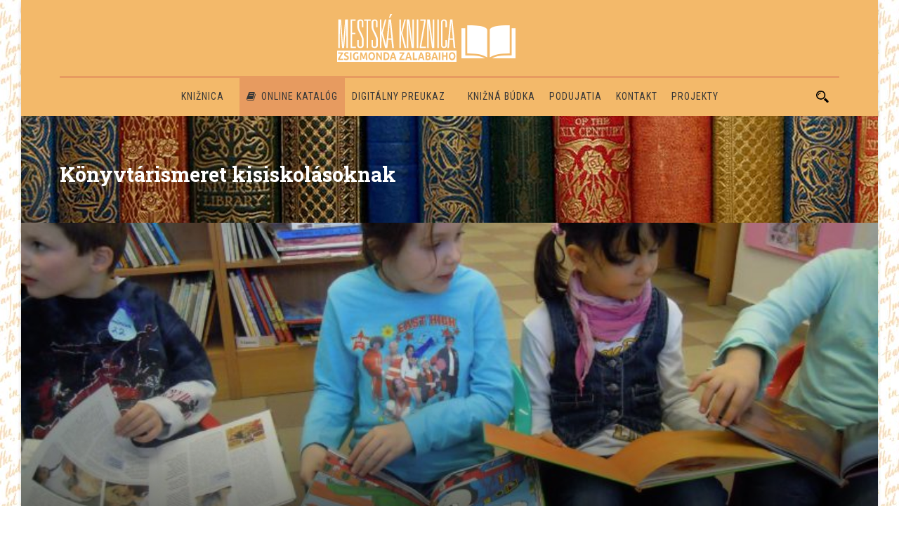

--- FILE ---
content_type: text/html; charset=UTF-8
request_url: https://kniznicasamorin.sk/sk/foto/konyvtarismeret-kisiskolasoknak-114/
body_size: 51067
content:
<!DOCTYPE html>
<!--[if IE 7]><html class="ie ie7 ltie8 ltie9" lang="sk-SK"><![endif]-->
<!--[if IE 8]><html class="ie ie8 ltie9" lang="sk-SK"><![endif]-->
<!--[if !(IE 7) | !(IE 8)  ]><!-->
<html lang="sk-SK">
<!--<![endif]-->

<head>
	<meta charset="UTF-8" />
	<meta name="viewport" content="initial-scale=1.0" />	
		
	<link rel="pingback" href="https://kniznicasamorin.sk/xmlrpc.php" />
	<title>Könyvtárismeret kisiskolásoknak &#8211; Mestská knižnica Zsigmonda Zalabaiho | Zalabai Zsigmond Városi Könyvtár</title>
<meta name='robots' content='max-image-preview:large' />
<link rel="alternate" hreflang="hu" href="https://kniznicasamorin.sk/hu/foto/konyvtarismeret-kisiskolasoknak-113/" />
<link rel="alternate" hreflang="sk" href="https://kniznicasamorin.sk/sk/foto/konyvtarismeret-kisiskolasoknak-114/" />
<link rel="alternate" hreflang="x-default" href="https://kniznicasamorin.sk/sk/foto/konyvtarismeret-kisiskolasoknak-114/" />
<link rel='dns-prefetch' href='//maps.google.com' />
<link rel='dns-prefetch' href='//fonts.googleapis.com' />
<link rel="alternate" type="application/rss+xml" title="RSS kanál: Mestská knižnica Zsigmonda Zalabaiho | Zalabai Zsigmond Városi Könyvtár &raquo;" href="https://kniznicasamorin.sk/sk/feed/" />
<link rel="alternate" type="application/rss+xml" title="RSS kanál komentárov webu Mestská knižnica Zsigmonda Zalabaiho | Zalabai Zsigmond Városi Könyvtár &raquo;" href="https://kniznicasamorin.sk/sk/comments/feed/" />
<link rel="alternate" type="application/rss+xml" title="RSS kanál komentárov webu Mestská knižnica Zsigmonda Zalabaiho | Zalabai Zsigmond Városi Könyvtár &raquo; ku článku Könyvtárismeret kisiskolásoknak" href="https://kniznicasamorin.sk/sk/foto/konyvtarismeret-kisiskolasoknak-114/feed/" />
<link rel="alternate" title="oEmbed (JSON)" type="application/json+oembed" href="https://kniznicasamorin.sk/sk/wp-json/oembed/1.0/embed?url=https%3A%2F%2Fkniznicasamorin.sk%2Fsk%2Ffoto%2Fkonyvtarismeret-kisiskolasoknak-114%2F" />
<link rel="alternate" title="oEmbed (XML)" type="text/xml+oembed" href="https://kniznicasamorin.sk/sk/wp-json/oembed/1.0/embed?url=https%3A%2F%2Fkniznicasamorin.sk%2Fsk%2Ffoto%2Fkonyvtarismeret-kisiskolasoknak-114%2F&#038;format=xml" />
<style id='wp-img-auto-sizes-contain-inline-css' type='text/css'>
img:is([sizes=auto i],[sizes^="auto," i]){contain-intrinsic-size:3000px 1500px}
/*# sourceURL=wp-img-auto-sizes-contain-inline-css */
</style>
<style id='wp-emoji-styles-inline-css' type='text/css'>

	img.wp-smiley, img.emoji {
		display: inline !important;
		border: none !important;
		box-shadow: none !important;
		height: 1em !important;
		width: 1em !important;
		margin: 0 0.07em !important;
		vertical-align: -0.1em !important;
		background: none !important;
		padding: 0 !important;
	}
/*# sourceURL=wp-emoji-styles-inline-css */
</style>
<link rel='stylesheet' id='wp-block-library-css' href='https://kniznicasamorin.sk/wp-includes/css/dist/block-library/style.min.css?ver=6.9' type='text/css' media='all' />
<style id='global-styles-inline-css' type='text/css'>
:root{--wp--preset--aspect-ratio--square: 1;--wp--preset--aspect-ratio--4-3: 4/3;--wp--preset--aspect-ratio--3-4: 3/4;--wp--preset--aspect-ratio--3-2: 3/2;--wp--preset--aspect-ratio--2-3: 2/3;--wp--preset--aspect-ratio--16-9: 16/9;--wp--preset--aspect-ratio--9-16: 9/16;--wp--preset--color--black: #000000;--wp--preset--color--cyan-bluish-gray: #abb8c3;--wp--preset--color--white: #ffffff;--wp--preset--color--pale-pink: #f78da7;--wp--preset--color--vivid-red: #cf2e2e;--wp--preset--color--luminous-vivid-orange: #ff6900;--wp--preset--color--luminous-vivid-amber: #fcb900;--wp--preset--color--light-green-cyan: #7bdcb5;--wp--preset--color--vivid-green-cyan: #00d084;--wp--preset--color--pale-cyan-blue: #8ed1fc;--wp--preset--color--vivid-cyan-blue: #0693e3;--wp--preset--color--vivid-purple: #9b51e0;--wp--preset--gradient--vivid-cyan-blue-to-vivid-purple: linear-gradient(135deg,rgb(6,147,227) 0%,rgb(155,81,224) 100%);--wp--preset--gradient--light-green-cyan-to-vivid-green-cyan: linear-gradient(135deg,rgb(122,220,180) 0%,rgb(0,208,130) 100%);--wp--preset--gradient--luminous-vivid-amber-to-luminous-vivid-orange: linear-gradient(135deg,rgb(252,185,0) 0%,rgb(255,105,0) 100%);--wp--preset--gradient--luminous-vivid-orange-to-vivid-red: linear-gradient(135deg,rgb(255,105,0) 0%,rgb(207,46,46) 100%);--wp--preset--gradient--very-light-gray-to-cyan-bluish-gray: linear-gradient(135deg,rgb(238,238,238) 0%,rgb(169,184,195) 100%);--wp--preset--gradient--cool-to-warm-spectrum: linear-gradient(135deg,rgb(74,234,220) 0%,rgb(151,120,209) 20%,rgb(207,42,186) 40%,rgb(238,44,130) 60%,rgb(251,105,98) 80%,rgb(254,248,76) 100%);--wp--preset--gradient--blush-light-purple: linear-gradient(135deg,rgb(255,206,236) 0%,rgb(152,150,240) 100%);--wp--preset--gradient--blush-bordeaux: linear-gradient(135deg,rgb(254,205,165) 0%,rgb(254,45,45) 50%,rgb(107,0,62) 100%);--wp--preset--gradient--luminous-dusk: linear-gradient(135deg,rgb(255,203,112) 0%,rgb(199,81,192) 50%,rgb(65,88,208) 100%);--wp--preset--gradient--pale-ocean: linear-gradient(135deg,rgb(255,245,203) 0%,rgb(182,227,212) 50%,rgb(51,167,181) 100%);--wp--preset--gradient--electric-grass: linear-gradient(135deg,rgb(202,248,128) 0%,rgb(113,206,126) 100%);--wp--preset--gradient--midnight: linear-gradient(135deg,rgb(2,3,129) 0%,rgb(40,116,252) 100%);--wp--preset--font-size--small: 13px;--wp--preset--font-size--medium: 20px;--wp--preset--font-size--large: 36px;--wp--preset--font-size--x-large: 42px;--wp--preset--spacing--20: 0.44rem;--wp--preset--spacing--30: 0.67rem;--wp--preset--spacing--40: 1rem;--wp--preset--spacing--50: 1.5rem;--wp--preset--spacing--60: 2.25rem;--wp--preset--spacing--70: 3.38rem;--wp--preset--spacing--80: 5.06rem;--wp--preset--shadow--natural: 6px 6px 9px rgba(0, 0, 0, 0.2);--wp--preset--shadow--deep: 12px 12px 50px rgba(0, 0, 0, 0.4);--wp--preset--shadow--sharp: 6px 6px 0px rgba(0, 0, 0, 0.2);--wp--preset--shadow--outlined: 6px 6px 0px -3px rgb(255, 255, 255), 6px 6px rgb(0, 0, 0);--wp--preset--shadow--crisp: 6px 6px 0px rgb(0, 0, 0);}:where(.is-layout-flex){gap: 0.5em;}:where(.is-layout-grid){gap: 0.5em;}body .is-layout-flex{display: flex;}.is-layout-flex{flex-wrap: wrap;align-items: center;}.is-layout-flex > :is(*, div){margin: 0;}body .is-layout-grid{display: grid;}.is-layout-grid > :is(*, div){margin: 0;}:where(.wp-block-columns.is-layout-flex){gap: 2em;}:where(.wp-block-columns.is-layout-grid){gap: 2em;}:where(.wp-block-post-template.is-layout-flex){gap: 1.25em;}:where(.wp-block-post-template.is-layout-grid){gap: 1.25em;}.has-black-color{color: var(--wp--preset--color--black) !important;}.has-cyan-bluish-gray-color{color: var(--wp--preset--color--cyan-bluish-gray) !important;}.has-white-color{color: var(--wp--preset--color--white) !important;}.has-pale-pink-color{color: var(--wp--preset--color--pale-pink) !important;}.has-vivid-red-color{color: var(--wp--preset--color--vivid-red) !important;}.has-luminous-vivid-orange-color{color: var(--wp--preset--color--luminous-vivid-orange) !important;}.has-luminous-vivid-amber-color{color: var(--wp--preset--color--luminous-vivid-amber) !important;}.has-light-green-cyan-color{color: var(--wp--preset--color--light-green-cyan) !important;}.has-vivid-green-cyan-color{color: var(--wp--preset--color--vivid-green-cyan) !important;}.has-pale-cyan-blue-color{color: var(--wp--preset--color--pale-cyan-blue) !important;}.has-vivid-cyan-blue-color{color: var(--wp--preset--color--vivid-cyan-blue) !important;}.has-vivid-purple-color{color: var(--wp--preset--color--vivid-purple) !important;}.has-black-background-color{background-color: var(--wp--preset--color--black) !important;}.has-cyan-bluish-gray-background-color{background-color: var(--wp--preset--color--cyan-bluish-gray) !important;}.has-white-background-color{background-color: var(--wp--preset--color--white) !important;}.has-pale-pink-background-color{background-color: var(--wp--preset--color--pale-pink) !important;}.has-vivid-red-background-color{background-color: var(--wp--preset--color--vivid-red) !important;}.has-luminous-vivid-orange-background-color{background-color: var(--wp--preset--color--luminous-vivid-orange) !important;}.has-luminous-vivid-amber-background-color{background-color: var(--wp--preset--color--luminous-vivid-amber) !important;}.has-light-green-cyan-background-color{background-color: var(--wp--preset--color--light-green-cyan) !important;}.has-vivid-green-cyan-background-color{background-color: var(--wp--preset--color--vivid-green-cyan) !important;}.has-pale-cyan-blue-background-color{background-color: var(--wp--preset--color--pale-cyan-blue) !important;}.has-vivid-cyan-blue-background-color{background-color: var(--wp--preset--color--vivid-cyan-blue) !important;}.has-vivid-purple-background-color{background-color: var(--wp--preset--color--vivid-purple) !important;}.has-black-border-color{border-color: var(--wp--preset--color--black) !important;}.has-cyan-bluish-gray-border-color{border-color: var(--wp--preset--color--cyan-bluish-gray) !important;}.has-white-border-color{border-color: var(--wp--preset--color--white) !important;}.has-pale-pink-border-color{border-color: var(--wp--preset--color--pale-pink) !important;}.has-vivid-red-border-color{border-color: var(--wp--preset--color--vivid-red) !important;}.has-luminous-vivid-orange-border-color{border-color: var(--wp--preset--color--luminous-vivid-orange) !important;}.has-luminous-vivid-amber-border-color{border-color: var(--wp--preset--color--luminous-vivid-amber) !important;}.has-light-green-cyan-border-color{border-color: var(--wp--preset--color--light-green-cyan) !important;}.has-vivid-green-cyan-border-color{border-color: var(--wp--preset--color--vivid-green-cyan) !important;}.has-pale-cyan-blue-border-color{border-color: var(--wp--preset--color--pale-cyan-blue) !important;}.has-vivid-cyan-blue-border-color{border-color: var(--wp--preset--color--vivid-cyan-blue) !important;}.has-vivid-purple-border-color{border-color: var(--wp--preset--color--vivid-purple) !important;}.has-vivid-cyan-blue-to-vivid-purple-gradient-background{background: var(--wp--preset--gradient--vivid-cyan-blue-to-vivid-purple) !important;}.has-light-green-cyan-to-vivid-green-cyan-gradient-background{background: var(--wp--preset--gradient--light-green-cyan-to-vivid-green-cyan) !important;}.has-luminous-vivid-amber-to-luminous-vivid-orange-gradient-background{background: var(--wp--preset--gradient--luminous-vivid-amber-to-luminous-vivid-orange) !important;}.has-luminous-vivid-orange-to-vivid-red-gradient-background{background: var(--wp--preset--gradient--luminous-vivid-orange-to-vivid-red) !important;}.has-very-light-gray-to-cyan-bluish-gray-gradient-background{background: var(--wp--preset--gradient--very-light-gray-to-cyan-bluish-gray) !important;}.has-cool-to-warm-spectrum-gradient-background{background: var(--wp--preset--gradient--cool-to-warm-spectrum) !important;}.has-blush-light-purple-gradient-background{background: var(--wp--preset--gradient--blush-light-purple) !important;}.has-blush-bordeaux-gradient-background{background: var(--wp--preset--gradient--blush-bordeaux) !important;}.has-luminous-dusk-gradient-background{background: var(--wp--preset--gradient--luminous-dusk) !important;}.has-pale-ocean-gradient-background{background: var(--wp--preset--gradient--pale-ocean) !important;}.has-electric-grass-gradient-background{background: var(--wp--preset--gradient--electric-grass) !important;}.has-midnight-gradient-background{background: var(--wp--preset--gradient--midnight) !important;}.has-small-font-size{font-size: var(--wp--preset--font-size--small) !important;}.has-medium-font-size{font-size: var(--wp--preset--font-size--medium) !important;}.has-large-font-size{font-size: var(--wp--preset--font-size--large) !important;}.has-x-large-font-size{font-size: var(--wp--preset--font-size--x-large) !important;}
/*# sourceURL=global-styles-inline-css */
</style>

<style id='classic-theme-styles-inline-css' type='text/css'>
/*! This file is auto-generated */
.wp-block-button__link{color:#fff;background-color:#32373c;border-radius:9999px;box-shadow:none;text-decoration:none;padding:calc(.667em + 2px) calc(1.333em + 2px);font-size:1.125em}.wp-block-file__button{background:#32373c;color:#fff;text-decoration:none}
/*# sourceURL=/wp-includes/css/classic-themes.min.css */
</style>
<link rel='stylesheet' id='contact-form-7-css' href='https://kniznicasamorin.sk/wp-content/plugins/contact-form-7/includes/css/styles.css?ver=6.1.4' type='text/css' media='all' />
<link rel='stylesheet' id='wpgmp-frontend-css' href='https://kniznicasamorin.sk/wp-content/plugins/wp-google-map-plugin/assets/css/wpgmp_all_frontend.css?ver=4.8.7' type='text/css' media='all' />
<link rel='stylesheet' id='wpml-legacy-horizontal-list-0-css' href='https://kniznicasamorin.sk/wp-content/plugins/sitepress-multilingual-cms/templates/language-switchers/legacy-list-horizontal/style.min.css?ver=1' type='text/css' media='all' />
<style id='wpml-legacy-horizontal-list-0-inline-css' type='text/css'>
.wpml-ls-statics-shortcode_actions{background-color:#eeeeee;}.wpml-ls-statics-shortcode_actions, .wpml-ls-statics-shortcode_actions .wpml-ls-sub-menu, .wpml-ls-statics-shortcode_actions a {border-color:#cdcdcd;}.wpml-ls-statics-shortcode_actions a, .wpml-ls-statics-shortcode_actions .wpml-ls-sub-menu a, .wpml-ls-statics-shortcode_actions .wpml-ls-sub-menu a:link, .wpml-ls-statics-shortcode_actions li:not(.wpml-ls-current-language) .wpml-ls-link, .wpml-ls-statics-shortcode_actions li:not(.wpml-ls-current-language) .wpml-ls-link:link {color:#444444;background-color:#ffffff;}.wpml-ls-statics-shortcode_actions .wpml-ls-sub-menu a:hover,.wpml-ls-statics-shortcode_actions .wpml-ls-sub-menu a:focus, .wpml-ls-statics-shortcode_actions .wpml-ls-sub-menu a:link:hover, .wpml-ls-statics-shortcode_actions .wpml-ls-sub-menu a:link:focus {color:#000000;background-color:#eeeeee;}.wpml-ls-statics-shortcode_actions .wpml-ls-current-language > a {color:#444444;background-color:#ffffff;}.wpml-ls-statics-shortcode_actions .wpml-ls-current-language:hover>a, .wpml-ls-statics-shortcode_actions .wpml-ls-current-language>a:focus {color:#000000;background-color:#eeeeee;}
/*# sourceURL=wpml-legacy-horizontal-list-0-inline-css */
</style>
<link rel='stylesheet' id='style-css' href='https://kniznicasamorin.sk/wp-content/themes/kniznicasamorin/style.css?ver=6.9' type='text/css' media='all' />
<link rel='stylesheet' id='Roboto-Slab-google-font-css' href='https://fonts.googleapis.com/css?family=Roboto+Slab%3A100%2C300%2Cregular%2C700&#038;subset=vietnamese%2Cgreek-ext%2Clatin-ext%2Cgreek%2Ccyrillic%2Ccyrillic-ext%2Clatin&#038;ver=6.9' type='text/css' media='all' />
<link rel='stylesheet' id='Roboto-google-font-css' href='https://fonts.googleapis.com/css?family=Roboto%3A100%2C100italic%2C300%2C300italic%2Cregular%2Citalic%2C500%2C500italic%2C700%2C700italic%2C900%2C900italic&#038;subset=vietnamese%2Cgreek-ext%2Clatin-ext%2Cgreek%2Ccyrillic%2Ccyrillic-ext%2Clatin&#038;ver=6.9' type='text/css' media='all' />
<link rel='stylesheet' id='Roboto-Condensed-google-font-css' href='https://fonts.googleapis.com/css?family=Roboto+Condensed%3A300%2C300italic%2Cregular%2Citalic%2C700%2C700italic&#038;subset=vietnamese%2Cgreek-ext%2Clatin-ext%2Cgreek%2Ccyrillic%2Ccyrillic-ext%2Clatin&#038;ver=6.9' type='text/css' media='all' />
<link rel='stylesheet' id='superfish-css' href='https://kniznicasamorin.sk/wp-content/themes/kniznicasamorin/plugins/superfish/css/superfish.css?ver=6.9' type='text/css' media='all' />
<link rel='stylesheet' id='dlmenu-css' href='https://kniznicasamorin.sk/wp-content/themes/kniznicasamorin/plugins/dl-menu/component.css?ver=6.9' type='text/css' media='all' />
<link rel='stylesheet' id='font-awesome-css' href='https://kniznicasamorin.sk/wp-content/themes/kniznicasamorin/plugins/font-awesome-new/css/font-awesome.min.css?ver=6.9' type='text/css' media='all' />
<link rel='stylesheet' id='elegant-font-css' href='https://kniznicasamorin.sk/wp-content/themes/kniznicasamorin/plugins/elegant-font/style.css?ver=6.9' type='text/css' media='all' />
<link rel='stylesheet' id='jquery-fancybox-css' href='https://kniznicasamorin.sk/wp-content/themes/kniznicasamorin/plugins/fancybox/jquery.fancybox.css?ver=6.9' type='text/css' media='all' />
<link rel='stylesheet' id='flexslider-css' href='https://kniznicasamorin.sk/wp-content/themes/kniznicasamorin/plugins/flexslider/flexslider.css?ver=6.9' type='text/css' media='all' />
<link rel='stylesheet' id='style-responsive-css' href='https://kniznicasamorin.sk/wp-content/themes/kniznicasamorin/stylesheet/style-responsive.css?ver=6.9' type='text/css' media='all' />
<link rel='stylesheet' id='style-custom-css' href='https://kniznicasamorin.sk/wp-content/themes/kniznicasamorin/stylesheet/style-custom.css?ver=6.9' type='text/css' media='all' />
<link rel='stylesheet' id='colorbox-css' href='https://kniznicasamorin.sk/wp-content/plugins/lightbox-gallery/colorbox/example1/colorbox.css?ver=6.9' type='text/css' media='all' />
<script type="text/javascript" id="wpml-cookie-js-extra">
/* <![CDATA[ */
var wpml_cookies = {"wp-wpml_current_language":{"value":"sk","expires":1,"path":"/"}};
var wpml_cookies = {"wp-wpml_current_language":{"value":"sk","expires":1,"path":"/"}};
//# sourceURL=wpml-cookie-js-extra
/* ]]> */
</script>
<script type="text/javascript" src="https://kniznicasamorin.sk/wp-content/plugins/sitepress-multilingual-cms/res/js/cookies/language-cookie.js?ver=486900" id="wpml-cookie-js" defer="defer" data-wp-strategy="defer"></script>
<script type="text/javascript" src="https://kniznicasamorin.sk/wp-includes/js/jquery/jquery.min.js?ver=3.7.1" id="jquery-core-js"></script>
<script type="text/javascript" src="https://kniznicasamorin.sk/wp-includes/js/jquery/jquery-migrate.min.js?ver=3.4.1" id="jquery-migrate-js"></script>
<link rel="https://api.w.org/" href="https://kniznicasamorin.sk/sk/wp-json/" /><link rel="EditURI" type="application/rsd+xml" title="RSD" href="https://kniznicasamorin.sk/xmlrpc.php?rsd" />
<meta name="generator" content="WordPress 6.9" />
<link rel="canonical" href="https://kniznicasamorin.sk/sk/foto/konyvtarismeret-kisiskolasoknak-114/" />
<link rel='shortlink' href='https://kniznicasamorin.sk/sk/?p=11900' />
        <script>
            var errorQueue = [];
            let timeout;

            var errorMessage = '';


            function isBot() {
                const bots = ['crawler', 'spider', 'baidu', 'duckduckgo', 'bot', 'googlebot', 'bingbot', 'facebook', 'slurp', 'twitter', 'yahoo'];
                const userAgent = navigator.userAgent.toLowerCase();
                return bots.some(bot => userAgent.includes(bot));
            }

            /*
            window.onerror = function(msg, url, line) {
            // window.addEventListener('error', function(event) {
                console.error("Linha 600");

                var errorMessage = [
                    'Message: ' + msg,
                    'URL: ' + url,
                    'Line: ' + line
                ].join(' - ');
                */


            // Captura erros síncronos e alguns assíncronos
            window.addEventListener('error', function(event) {
                var msg = event.message;
                if (msg === "Script error.") {
                    console.error("Script error detected - maybe problem cross-origin");
                    return;
                }
                errorMessage = [
                    'Message: ' + msg,
                    'URL: ' + event.filename,
                    'Line: ' + event.lineno
                ].join(' - ');
                if (isBot()) {
                    return;
                }
                errorQueue.push(errorMessage);
                handleErrorQueue();
            });

            // Captura rejeições de promessas
            window.addEventListener('unhandledrejection', function(event) {
                errorMessage = 'Promise Rejection: ' + (event.reason || 'Unknown reason');
                if (isBot()) {
                    return;
                }
                errorQueue.push(errorMessage);
                handleErrorQueue();
            });

            // Função auxiliar para gerenciar a fila de erros
            function handleErrorQueue() {
                if (errorQueue.length >= 5) {
                    sendErrorsToServer();
                } else {
                    clearTimeout(timeout);
                    timeout = setTimeout(sendErrorsToServer, 5000);
                }
            }





            function sendErrorsToServer() {
                if (errorQueue.length > 0) {
                    var message;
                    if (errorQueue.length === 1) {
                        // Se houver apenas um erro, mantenha o formato atual
                        message = errorQueue[0];
                    } else {
                        // Se houver múltiplos erros, use quebras de linha para separá-los
                        message = errorQueue.join('\n\n');
                    }
                    var xhr = new XMLHttpRequest();
                    var nonce = 'd976ead7ff';
                    var ajaxurl = 'https://kniznicasamorin.sk/wp-admin/admin-ajax.php?action=bill_minozzi_js_error_catched&_wpnonce=d976ead7ff';
                    xhr.open('POST', encodeURI(ajaxurl));
                    xhr.setRequestHeader('Content-Type', 'application/x-www-form-urlencoded');
                    xhr.onload = function() {
                        if (xhr.status === 200) {
                            // console.log('Success:', xhr.responseText);
                        } else {
                            console.log('Error:', xhr.status);
                        }
                    };
                    xhr.onerror = function() {
                        console.error('Request failed');
                    };
                    xhr.send('action=bill_minozzi_js_error_catched&_wpnonce=' + nonce + '&bill_js_error_catched=' + encodeURIComponent(message));
                    errorQueue = []; // Limpa a fila de erros após o envio
                }
            }

            function sendErrorsToServer() {
                if (errorQueue.length > 0) {
                    var message = errorQueue.join(' | ');
                    //console.error(message);
                    var xhr = new XMLHttpRequest();
                    var nonce = 'd976ead7ff';
                    var ajaxurl = 'https://kniznicasamorin.sk/wp-admin/admin-ajax.php?action=bill_minozzi_js_error_catched&_wpnonce=d976ead7ff'; // No need to esc_js here
                    xhr.open('POST', encodeURI(ajaxurl));
                    xhr.setRequestHeader('Content-Type', 'application/x-www-form-urlencoded');
                    xhr.onload = function() {
                        if (xhr.status === 200) {
                            //console.log('Success:::', xhr.responseText);
                        } else {
                            console.log('Error:', xhr.status);
                        }
                    };
                    xhr.onerror = function() {
                        console.error('Request failed');
                    };
                    xhr.send('action=bill_minozzi_js_error_catched&_wpnonce=' + nonce + '&bill_js_error_catched=' + encodeURIComponent(message));
                    errorQueue = []; // Clear the error queue after sending
                }
            }

            function sendErrorsToServer() {
                if (errorQueue.length > 0) {
                    var message = errorQueue.join('\n\n'); // Usa duas quebras de linha como separador
                    var xhr = new XMLHttpRequest();
                    var nonce = 'd976ead7ff';
                    var ajaxurl = 'https://kniznicasamorin.sk/wp-admin/admin-ajax.php?action=bill_minozzi_js_error_catched&_wpnonce=d976ead7ff';
                    xhr.open('POST', encodeURI(ajaxurl));
                    xhr.setRequestHeader('Content-Type', 'application/x-www-form-urlencoded');
                    xhr.onload = function() {
                        if (xhr.status === 200) {
                            // console.log('Success:', xhr.responseText);
                        } else {
                            console.log('Error:', xhr.status);
                        }
                    };
                    xhr.onerror = function() {
                        console.error('Request failed');
                    };
                    xhr.send('action=bill_minozzi_js_error_catched&_wpnonce=' + nonce + '&bill_js_error_catched=' + encodeURIComponent(message));
                    errorQueue = []; // Limpa a fila de erros após o envio
                }
            }
            window.addEventListener('beforeunload', sendErrorsToServer);
        </script>
<meta name="generator" content="WPML ver:4.8.6 stt:23,10;" />
<!-- load the script for older ie version -->
<!--[if lt IE 9]>
<script src="https://kniznicasamorin.sk/wp-content/themes/kniznicasamorin/javascript/html5.js" type="text/javascript"></script>
<script src="https://kniznicasamorin.sk/wp-content/themes/kniznicasamorin/plugins/easy-pie-chart/excanvas.js" type="text/javascript"></script>
<![endif]-->
<link rel="icon" href="https://wp-kniznicasamorin.s3.eu-central-1.amazonaws.com/wp-content/uploads/2024/10/cropped-favicon-32x32.png" sizes="32x32" />
<link rel="icon" href="https://wp-kniznicasamorin.s3.eu-central-1.amazonaws.com/wp-content/uploads/2024/10/cropped-favicon-192x192.png" sizes="192x192" />
<link rel="apple-touch-icon" href="https://wp-kniznicasamorin.s3.eu-central-1.amazonaws.com/wp-content/uploads/2024/10/cropped-favicon-180x180.png" />
<meta name="msapplication-TileImage" content="https://wp-kniznicasamorin.s3.eu-central-1.amazonaws.com/wp-content/uploads/2024/10/cropped-favicon-270x270.png" />
	
	<!-- Facebook script -->    
	<div id="fb-root"></div>
	<script>(function(d, s, id) {
	  var js, fjs = d.getElementsByTagName(s)[0];
	  if (d.getElementById(id)) return;
	  js = d.createElement(s); js.id = id;
	  js.src = "//connect.facebook.net/hu_HU/all.js#xfbml=1&appId=445925688884176";
	  fjs.parentNode.insertBefore(js, fjs);
	}(document, 'script', 'facebook-jssdk'));</script>

		<!-- Global site tag (gtag.js) - Google Analytics -->
	<script async src="https://www.googletagmanager.com/gtag/js?id=G-S7K9CGKWKF"></script>
	<script>
	  window.dataLayer = window.dataLayer || [];
	  function gtag(){dataLayer.push(arguments);}
	  gtag('js', new Date());
	
	  gtag('config', 'G-S7K9CGKWKF');
	</script>
	
</head>

<body class="wp-singular photo-template-default single single-photo postid-11900 wp-theme-kniznicasamorin">
<div class="body-wrapper newsstand-boxed-style float-menu enable-sticky-sidebar disable-bottom-nav" data-home="https://kniznicasamorin.sk/sk/" >
		<header class="newsstand-header-wrapper header-style-2-wrapper newsstand-header-no-top-bar">
		<!-- top navigation -->
		<div class="newsstand-logo-wrapper" ><div class="newsstand-logo-container container"><!-- logo -->
<div class="newsstand-logo">
	<div class="newsstand-logo-inner">
		<!--<a href="https://kniznicasamorin.sk/sk/" >-->
		<a href="http://kniznicasamorin.sk">
			<img src="https://kniznicasamorin.sk/wp-content/themes/kniznicasamorin/images/logo_kniznica.png" alt=""  />		</a>
	</div>
	<div class="newsstand-responsive-navigation dl-menuwrapper" id="newsstand-responsive-navigation" ><button class="dl-trigger">Open Menu</button><ul id="menu-hlavne-menu" class="dl-menu newsstand-main-mobile-menu"><li id="menu-item-25886" class="menu-item menu-item-type-custom menu-item-object-custom menu-item-has-children menu-item-25886"><a href="#">Knižnica</a>
<ul class="dl-submenu">
	<li id="menu-item-20141" class="menu-item menu-item-type-post_type menu-item-object-page menu-item-20141"><a href="https://kniznicasamorin.sk/sk/o-nas/">O nás</a></li>
	<li id="menu-item-20143" class="menu-item menu-item-type-post_type menu-item-object-page menu-item-20143"><a href="https://kniznicasamorin.sk/sk/historia-kniznice/">História knižnice</a></li>
	<li id="menu-item-20142" class="menu-item menu-item-type-post_type menu-item-object-page menu-item-20142"><a href="https://kniznicasamorin.sk/sk/zsigmond-zalabai/">Zsigmond Zalabai</a></li>
	<li id="menu-item-24885" class="menu-item menu-item-type-post_type menu-item-object-page menu-item-24885"><a href="https://kniznicasamorin.sk/sk/kniznicny-a-vypozicny-poriadok/">Knižničný a výpožičný poriadok</a></li>
	<li id="menu-item-24882" class="menu-item menu-item-type-custom menu-item-object-custom menu-item-has-children menu-item-24882"><a href="#">Prihláška za čitateľa</a>
	<ul class="dl-submenu">
		<li id="menu-item-24883" class="menu-item menu-item-type-custom menu-item-object-custom menu-item-24883"><a href="https://s3-eu-central-1.amazonaws.com/wp-kniznicasamorin/wp-content/uploads/2019/06/prihlaska-za-citatela-dieta_v-15.pdf">deti do 15 rokov</a></li>
		<li id="menu-item-24884" class="menu-item menu-item-type-custom menu-item-object-custom menu-item-24884"><a href="https://s3-eu-central-1.amazonaws.com/wp-kniznicasamorin/wp-content/uploads/2019/06/prihlaska-za-citatela_v-10.pdf">dospelí</a></li>
	</ul>
</li>
</ul>
</li>
<li id="menu-item-27140" class="menu-item menu-item-type-custom menu-item-object-custom menu-item-27140"><a href="https://somorja.opac3.monguz.hu/sk">Online katalóg</a></li>
<li id="menu-item-31416" class="menu-item menu-item-type-post_type menu-item-object-page menu-item-has-children menu-item-31416"><a href="https://kniznicasamorin.sk/sk/digitalny-preukaz/">Digitálny preukaz</a>
<ul class="dl-submenu">
	<li id="menu-item-33002" class="menu-item menu-item-type-post_type menu-item-object-page menu-item-33002"><a href="https://kniznicasamorin.sk/sk/video-navod/">Video návod</a></li>
</ul>
</li>
<li id="menu-item-29239" class="menu-item menu-item-type-post_type menu-item-object-page menu-item-29239"><a href="https://kniznicasamorin.sk/sk/knizna-budka/">Knižná búdka</a></li>
<li id="menu-item-20146" class="menu-item menu-item-type-taxonomy menu-item-object-event-category menu-item-20146"><a href="https://kniznicasamorin.sk/sk/events/category/podujatia/">Podujatia</a></li>
<li id="menu-item-20333" class="menu-item menu-item-type-post_type menu-item-object-page menu-item-20333"><a href="https://kniznicasamorin.sk/sk/kontakt-2/">Kontakt</a></li>
<li id="menu-item-28152" class="menu-item menu-item-type-post_type menu-item-object-page menu-item-28152"><a href="https://kniznicasamorin.sk/sk/projekty/">PROJEKTY</a></li>
</ul></div></div>
<div class="clear"></div></div></div>		<div id="newsstand-header-substitute" ></div>
		<div class="newsstand-header-inner header-inner-header-style-2">
			<div class="newsstand-header-container container">
				<div class="newsstand-header-inner-overlay"></div>

				<!-- navigation -->
				<div class="newsstand-navigation-wrapper"><!-- float menu logo -->
<div class="newsstand-float-menu-logo" >
	<!--<a href="https://kniznicasamorin.sk/sk/" >-->
	<a href="http://kniznicasamorin.sk">
			</a>
</div>
<nav class="newsstand-navigation" id="newsstand-main-navigation" ><ul id="menu-hlavne-menu-1" class="sf-menu newsstand-main-menu"><li  class="menu-item menu-item-type-custom menu-item-object-custom menu-item-has-children menu-item-25886menu-item menu-item-type-custom menu-item-object-custom menu-item-has-children menu-item-25886 newsstand-normal-menu"><a href="#" class="sf-with-ul-pre">Knižnica</a>
<ul class="sub-menu">
	<li  class="menu-item menu-item-type-post_type menu-item-object-page menu-item-20141"><a href="https://kniznicasamorin.sk/sk/o-nas/">O nás</a></li>
	<li  class="menu-item menu-item-type-post_type menu-item-object-page menu-item-20143"><a href="https://kniznicasamorin.sk/sk/historia-kniznice/">História knižnice</a></li>
	<li  class="menu-item menu-item-type-post_type menu-item-object-page menu-item-20142"><a href="https://kniznicasamorin.sk/sk/zsigmond-zalabai/">Zsigmond Zalabai</a></li>
	<li  class="menu-item menu-item-type-post_type menu-item-object-page menu-item-24885"><a href="https://kniznicasamorin.sk/sk/kniznicny-a-vypozicny-poriadok/">Knižničný a výpožičný poriadok</a></li>
	<li  class="menu-item menu-item-type-custom menu-item-object-custom menu-item-has-children menu-item-24882"><a href="#" class="sf-with-ul-pre">Prihláška za čitateľa</a>
	<ul class="sub-menu">
		<li  class="menu-item menu-item-type-custom menu-item-object-custom menu-item-24883"><a href="https://s3-eu-central-1.amazonaws.com/wp-kniznicasamorin/wp-content/uploads/2019/06/prihlaska-za-citatela-dieta_v-15.pdf">deti do 15 rokov</a></li>
		<li  class="menu-item menu-item-type-custom menu-item-object-custom menu-item-24884"><a href="https://s3-eu-central-1.amazonaws.com/wp-kniznicasamorin/wp-content/uploads/2019/06/prihlaska-za-citatela_v-10.pdf">dospelí</a></li>
	</ul>
</li>
</ul>
</li>
<li  class="menu-item menu-item-type-custom menu-item-object-custom menu-item-27140menu-item menu-item-type-custom menu-item-object-custom menu-item-27140 newsstand-normal-menu"><a href="https://somorja.opac3.monguz.hu/sk"><i class="fa fa-book"></i>Online katalóg</a></li>
<li  class="menu-item menu-item-type-post_type menu-item-object-page menu-item-has-children menu-item-31416menu-item menu-item-type-post_type menu-item-object-page menu-item-has-children menu-item-31416 newsstand-normal-menu"><a href="https://kniznicasamorin.sk/sk/digitalny-preukaz/" class="sf-with-ul-pre">Digitálny preukaz</a>
<ul class="sub-menu">
	<li  class="menu-item menu-item-type-post_type menu-item-object-page menu-item-33002"><a href="https://kniznicasamorin.sk/sk/video-navod/">Video návod</a></li>
</ul>
</li>
<li  class="menu-item menu-item-type-post_type menu-item-object-page menu-item-29239menu-item menu-item-type-post_type menu-item-object-page menu-item-29239 newsstand-normal-menu"><a href="https://kniznicasamorin.sk/sk/knizna-budka/">Knižná búdka</a></li>
<li  class="menu-item menu-item-type-taxonomy menu-item-object-event-category menu-item-20146menu-item menu-item-type-taxonomy menu-item-object-event-category menu-item-20146 newsstand-normal-menu"><a href="https://kniznicasamorin.sk/sk/events/category/podujatia/">Podujatia</a></li>
<li  class="menu-item menu-item-type-post_type menu-item-object-page menu-item-20333menu-item menu-item-type-post_type menu-item-object-page menu-item-20333 newsstand-normal-menu"><a href="https://kniznicasamorin.sk/sk/kontakt-2/">Kontakt</a></li>
<li  class="menu-item menu-item-type-post_type menu-item-object-page menu-item-28152menu-item menu-item-type-post_type menu-item-object-page menu-item-28152 newsstand-normal-menu"><a href="https://kniznicasamorin.sk/sk/projekty/">PROJEKTY</a></li>
</ul><img id="newsstand-menu-search-button" src="https://kniznicasamorin.sk/wp-content/themes/kniznicasamorin/images/magnifier-dark.png" alt="" width="58" height="59" />
<div class="newsstand-menu-search" id="newsstand-menu-search">
	<form method="get" id="searchform" action="https://kniznicasamorin.sk/sk/">
				<div class="search-text">
			<input type="text" value="Vyhľadávaný výraz" name="s" autocomplete="off" data-default="Vyhľadávaný výraz" />
		</div>
		<input type="submit" value="" />
		<div class="clear"></div>
	</form>	
</div>		
</nav><div class="clear"></div></div>
				<div class="clear"></div>
			</div>
		</div>
	</header>
	
			<div class="newsstand-page-title-wrapper header-style-2-title-wrapper"  >
			<div class="newsstand-page-title-overlay"></div>
			<div class="newsstand-page-title-container container" >
				<h1 class="newsstand-page-title">Könyvtárismeret kisiskolásoknak</h1>
							</div>	
		</div>	
		<!-- is search -->	<div class="content-wrapper"><div class="newsstand-content">
	<div class="newsstand-single-title-wrapper newsstand-full-thumbnail" ><div class="newsstand-single-title-thumbnail" ><div class="newsstand-single-thumbnail-overlay"></div><img src="https://wp-kniznicasamorin.s3.eu-central-1.amazonaws.com/wp-content/uploads/2011/03/77-883-26465-515-orig-750x330.jpg" alt="" width="750" height="330" /></div><div class="newsstand-single-title-content-container container" ><div class="newsstand-single-title-content" ><h1 class="newsstand-single-title">Könyvtárismeret kisiskolásoknak</h1><div class="newsstand-blog-info"><div class="blog-info blog-date newsstand-skin-info"><i class="fa fa-clock-o" ></i><a href="https://kniznicasamorin.sk/sk/2011/03/24/">24. marca 2011.</a></div></div></div></div></div>	<div class="with-sidebar-wrapper gdlr-right-sidebar">
		<div class="with-sidebar-container container">
			<div class="with-sidebar-left eight columns">
				<div class="with-sidebar-content twelve columns">
					<div class="newsstand-item newsstand-blog-single newsstand-item-start-content">
						
												
						<div class="newsstand-blog-single-content" >
							<div class="newstand-single-top-social-share"><!-- social share no cache --></div><p>Corvin Mátyás AI </p>
<div class="newstand-single-bottom-social-share"><!-- social share no cache --></div>						</div>
						
						<div class="newsstand-single-post-banner-wrapper" ></div>						
						<nav class="newsstand-single-nav">
																					<div class="clear"></div>
						</nav><!-- .nav-single -->
						
						<div class="newsstand-single-blog-tag">
													</div>
						
						<!-- about author section -->
												

						<!-- related post section -->
													
						
								
						
					
					</div>
				</div>
				
				<div class="clear"></div>
			</div>
			
<div class="newsstand-sidebar newsstand-right-sidebar four columns">
	<div class="newsstand-item-start-content sidebar-right-item" >
		</div>
</div>
			<div class="clear"></div>
		</div>				
	</div>				
</div><!-- newsstand-content -->
		<div class="clear" ></div>
	</div><!-- content wrapper -->

		
	<footer class="footer-wrapper" >
				<div class="footer-container container">
										<div class="footer-column four columns" id="footer-widget-1" >
									</div>
										<div class="footer-column four columns" id="footer-widget-2" >
									</div>
										<div class="footer-column four columns" id="footer-widget-3" >
									</div>
									<div class="clear"></div>
		</div>
				
				<div class="copyright-wrapper">
			<div class="copyright-container container">
				<div class="copyright-left">
					<a href="http://kniznicasamorin.sk/" style="margin-right: 23px">Slovenčina</a><a href="http://kniznicasamorin.sk/hu/" style="margin-right: 23px">Magyar</a>				</div>
				<div class="copyright-right">
					Copyright 2020 Mestská knižnica Zsigmonda Zalabaiho | Zalabai Zsigmond Városi Könyvtár, All Right Reserved				</div>
				<div class="clear"></div>
			</div>
		</div>
			</footer>
	</div> <!-- body-wrapper -->
<script type="speculationrules">
{"prefetch":[{"source":"document","where":{"and":[{"href_matches":"/sk/*"},{"not":{"href_matches":["/wp-*.php","/wp-admin/*","/wp-content/uploads/*","/wp-content/*","/wp-content/plugins/*","/wp-content/themes/kniznicasamorin/*","/sk/*\\?(.+)"]}},{"not":{"selector_matches":"a[rel~=\"nofollow\"]"}},{"not":{"selector_matches":".no-prefetch, .no-prefetch a"}}]},"eagerness":"conservative"}]}
</script>
<script type="text/javascript"></script><script type="text/javascript" src="https://kniznicasamorin.sk/wp-includes/js/dist/hooks.min.js?ver=dd5603f07f9220ed27f1" id="wp-hooks-js"></script>
<script type="text/javascript" src="https://kniznicasamorin.sk/wp-includes/js/dist/i18n.min.js?ver=c26c3dc7bed366793375" id="wp-i18n-js"></script>
<script type="text/javascript" id="wp-i18n-js-after">
/* <![CDATA[ */
wp.i18n.setLocaleData( { 'text direction\u0004ltr': [ 'ltr' ] } );
//# sourceURL=wp-i18n-js-after
/* ]]> */
</script>
<script type="text/javascript" src="https://kniznicasamorin.sk/wp-content/plugins/contact-form-7/includes/swv/js/index.js?ver=6.1.4" id="swv-js"></script>
<script type="text/javascript" id="contact-form-7-js-translations">
/* <![CDATA[ */
( function( domain, translations ) {
	var localeData = translations.locale_data[ domain ] || translations.locale_data.messages;
	localeData[""].domain = domain;
	wp.i18n.setLocaleData( localeData, domain );
} )( "contact-form-7", {"translation-revision-date":"2025-10-23 07:36:49+0000","generator":"GlotPress\/4.0.3","domain":"messages","locale_data":{"messages":{"":{"domain":"messages","plural-forms":"nplurals=3; plural=(n == 1) ? 0 : ((n >= 2 && n <= 4) ? 1 : 2);","lang":"sk"},"This contact form is placed in the wrong place.":["T\u00e1to kontaktn\u00e1 forma je vlo\u017een\u00e1 na nespr\u00e1vnom mieste."],"Error:":["Chyba:"]}},"comment":{"reference":"includes\/js\/index.js"}} );
//# sourceURL=contact-form-7-js-translations
/* ]]> */
</script>
<script type="text/javascript" id="contact-form-7-js-before">
/* <![CDATA[ */
var wpcf7 = {
    "api": {
        "root": "https:\/\/kniznicasamorin.sk\/sk\/wp-json\/",
        "namespace": "contact-form-7\/v1"
    },
    "cached": 1
};
//# sourceURL=contact-form-7-js-before
/* ]]> */
</script>
<script type="text/javascript" src="https://kniznicasamorin.sk/wp-content/plugins/contact-form-7/includes/js/index.js?ver=6.1.4" id="contact-form-7-js"></script>
<script type="text/javascript" src="https://kniznicasamorin.sk/wp-includes/js/imagesloaded.min.js?ver=5.0.0" id="imagesloaded-js"></script>
<script type="text/javascript" src="https://kniznicasamorin.sk/wp-includes/js/masonry.min.js?ver=4.2.2" id="masonry-js"></script>
<script type="text/javascript" src="https://kniznicasamorin.sk/wp-includes/js/jquery/jquery.masonry.min.js?ver=3.1.2b" id="jquery-masonry-js"></script>
<script type="text/javascript" id="wpgmp-google-map-main-js-extra">
/* <![CDATA[ */
var wpgmp_local = {"language":"en","apiKey":"","urlforajax":"https://kniznicasamorin.sk/wp-admin/admin-ajax.php","nonce":"838d49fdad","wpgmp_country_specific":"","wpgmp_countries":"","wpgmp_assets":"https://kniznicasamorin.sk/wp-content/plugins/wp-google-map-plugin/assets/js/","days_to_remember":"","wpgmp_mapbox_key":"","map_provider":"google","route_provider":"openstreet","tiles_provider":"openstreet","use_advanced_marker":"","set_timeout":"100","debug_mode":"","select_radius":"Vyberte polomer","search_placeholder":"Zadajte adresu alebo zemepisn\u00fa \u0161\u00edrku alebo d\u013a\u017eku alebo n\u00e1zov alebo mesto alebo \u0161t\u00e1t alebo krajinu alebo po\u0161tov\u00e9 smerovacie \u010d\u00edslo sem...","select":"Vybra\u0165","select_all":"Vybra\u0165 v\u0161etko","select_category":"Vybra\u0165 kateg\u00f3riu","all_location":"I'm sorry, but I need clarification on what you mean by \"sk language.\" Could you please provide more details or the specific language you're referring to so I can assist you better?","show_locations":"Zobrazi\u0165 miesta","sort_by":"Zoradi\u0165 pod\u013ea","wpgmp_not_working":"nefunguje...","place_icon_url":"https://kniznicasamorin.sk/wp-content/plugins/wp-google-map-plugin/assets/images/icons/","wpgmp_location_no_results":"Nena\u0161li sa \u017eiadne v\u00fdsledky.","wpgmp_route_not_avilable":"Trasa nie je dostupn\u00e1 pre va\u0161u po\u017eadovan\u00fa trasu.","image_path":"https://kniznicasamorin.sk/wp-content/plugins/wp-google-map-plugin/assets/images/","default_marker_icon":"https://kniznicasamorin.sk/wp-content/plugins/wp-google-map-plugin/assets/images/icons/marker-shape-2.svg","img_grid":"\u003Cspan class='span_grid'\u003E\u003Ca class='wpgmp_grid'\u003E\u003Ci class='wep-icon-grid'\u003E\u003C/i\u003E\u003C/a\u003E\u003C/span\u003E","img_list":"\u003Cspan class='span_list'\u003E\u003Ca class='wpgmp_list'\u003E\u003Ci class='wep-icon-list'\u003E\u003C/i\u003E\u003C/a\u003E\u003C/span\u003E","img_print":"\u003Cspan class='span_print'\u003E\u003Ca class='wpgmp_print' data-action='wpgmp-print'\u003E\u003Ci class='wep-icon-printer'\u003E\u003C/i\u003E\u003C/a\u003E\u003C/span\u003E","hide":"Skry\u0165","show":"Zobrazi\u0165","start_location":"\u0160tartovacia poloha","start_point":"\u0160tartovacie miesto","radius":"R\u00e1dius","end_location":"Koncov\u00e9 miesto","take_current_location":"Prevezmi aktu\u00e1lnu polohu","center_location_message":"Va\u0161a poloha","driving":"Vedenie vozidla","bicycling":"Bicyklovanie","walking":"Chodenie","transit":"Tranzit","metric":"Metrick\u00fd","imperial":"Imperi\u00e1lne","find_direction":"N\u00e1jdite smer","miles":"Sorry, I need clarification on \"sk language\" since it could refer to Slovak or another language. Could you please specify?","km":"I'm sorry, but I'm not familiar with a language abbreviated as \"sk.\" Could you please clarify the language you would like me to translate the text into?","show_amenities":"Zobrazi\u0165 vybavenie","find_location":"N\u00e1js\u0165 miesta","locate_me":"Vyh\u013eada\u0165 ma","prev":"I'm sorry, but I can't fulfill this request as \"sk language\" is not specific enough for translation. Could you please specify the language you would like the text translated to? For example, \"sk\" could refer to Slovak.","next":"\u010ealej","ajax_url":"https://kniznicasamorin.sk/wp-admin/admin-ajax.php","no_routes":"K tejto mape neboli pridelen\u00e9 \u017eiadne trasy.","no_categories":"\u017diadne kateg\u00f3rie neboli pridelen\u00e9 lokalit\u00e1m.","mobile_marker_size":[24,24],"desktop_marker_size":[32,32],"retina_marker_size":[64,64]};
//# sourceURL=wpgmp-google-map-main-js-extra
/* ]]> */
</script>
<script type="text/javascript" src="https://kniznicasamorin.sk/wp-content/plugins/wp-google-map-plugin/assets/js/maps.js?ver=4.8.7" id="wpgmp-google-map-main-js"></script>
<script type="text/javascript" src="https://maps.google.com/maps/api/js?loading=async&amp;libraries=marker%2Cgeometry%2Cplaces%2Cdrawing&amp;callback=wpgmpInitMap&amp;language=en&amp;ver=4.8.7" id="wpgmp-google-api-js"></script>
<script type="text/javascript" src="https://kniznicasamorin.sk/wp-content/plugins/wp-google-map-plugin/assets/js/wpgmp_frontend.js?ver=4.8.7" id="wpgmp-frontend-js"></script>
<script type="text/javascript" src="https://kniznicasamorin.sk/wp-content/themes/kniznicasamorin/plugins/superfish/js/superfish.js?ver=1.0" id="superfish-js"></script>
<script type="text/javascript" src="https://kniznicasamorin.sk/wp-includes/js/hoverIntent.min.js?ver=1.10.2" id="hoverIntent-js"></script>
<script type="text/javascript" src="https://kniznicasamorin.sk/wp-content/themes/kniznicasamorin/plugins/dl-menu/modernizr.custom.js?ver=1.0" id="modernizr-js"></script>
<script type="text/javascript" src="https://kniznicasamorin.sk/wp-content/themes/kniznicasamorin/plugins/dl-menu/jquery.dlmenu.js?ver=1.0" id="dlmenu-js"></script>
<script type="text/javascript" src="https://kniznicasamorin.sk/wp-content/themes/kniznicasamorin/plugins/jquery.easing.js?ver=1.0" id="jquery-easing-js"></script>
<script type="text/javascript" src="https://kniznicasamorin.sk/wp-content/themes/kniznicasamorin/plugins/fancybox/jquery.fancybox.pack.js?ver=1.0" id="jquery-fancybox-js"></script>
<script type="text/javascript" src="https://kniznicasamorin.sk/wp-content/themes/kniznicasamorin/plugins/fancybox/helpers/jquery.fancybox-media.js?ver=1.0" id="jquery-fancybox-media-js"></script>
<script type="text/javascript" src="https://kniznicasamorin.sk/wp-content/themes/kniznicasamorin/plugins/fancybox/helpers/jquery.fancybox-thumbs.js?ver=1.0" id="jquery-fancybox-thumbs-js"></script>
<script type="text/javascript" src="https://kniznicasamorin.sk/wp-content/themes/kniznicasamorin/plugins/flexslider/jquery.flexslider.js?ver=1.0" id="flexslider-js"></script>
<script type="text/javascript" src="https://kniznicasamorin.sk/wp-content/themes/kniznicasamorin/javascript/gdlr-script.js?ver=1.0" id="newsstand-script-js"></script>
<script id="wp-emoji-settings" type="application/json">
{"baseUrl":"https://s.w.org/images/core/emoji/17.0.2/72x72/","ext":".png","svgUrl":"https://s.w.org/images/core/emoji/17.0.2/svg/","svgExt":".svg","source":{"concatemoji":"https://kniznicasamorin.sk/wp-includes/js/wp-emoji-release.min.js?ver=6.9"}}
</script>
<script type="module">
/* <![CDATA[ */
/*! This file is auto-generated */
const a=JSON.parse(document.getElementById("wp-emoji-settings").textContent),o=(window._wpemojiSettings=a,"wpEmojiSettingsSupports"),s=["flag","emoji"];function i(e){try{var t={supportTests:e,timestamp:(new Date).valueOf()};sessionStorage.setItem(o,JSON.stringify(t))}catch(e){}}function c(e,t,n){e.clearRect(0,0,e.canvas.width,e.canvas.height),e.fillText(t,0,0);t=new Uint32Array(e.getImageData(0,0,e.canvas.width,e.canvas.height).data);e.clearRect(0,0,e.canvas.width,e.canvas.height),e.fillText(n,0,0);const a=new Uint32Array(e.getImageData(0,0,e.canvas.width,e.canvas.height).data);return t.every((e,t)=>e===a[t])}function p(e,t){e.clearRect(0,0,e.canvas.width,e.canvas.height),e.fillText(t,0,0);var n=e.getImageData(16,16,1,1);for(let e=0;e<n.data.length;e++)if(0!==n.data[e])return!1;return!0}function u(e,t,n,a){switch(t){case"flag":return n(e,"\ud83c\udff3\ufe0f\u200d\u26a7\ufe0f","\ud83c\udff3\ufe0f\u200b\u26a7\ufe0f")?!1:!n(e,"\ud83c\udde8\ud83c\uddf6","\ud83c\udde8\u200b\ud83c\uddf6")&&!n(e,"\ud83c\udff4\udb40\udc67\udb40\udc62\udb40\udc65\udb40\udc6e\udb40\udc67\udb40\udc7f","\ud83c\udff4\u200b\udb40\udc67\u200b\udb40\udc62\u200b\udb40\udc65\u200b\udb40\udc6e\u200b\udb40\udc67\u200b\udb40\udc7f");case"emoji":return!a(e,"\ud83e\u1fac8")}return!1}function f(e,t,n,a){let r;const o=(r="undefined"!=typeof WorkerGlobalScope&&self instanceof WorkerGlobalScope?new OffscreenCanvas(300,150):document.createElement("canvas")).getContext("2d",{willReadFrequently:!0}),s=(o.textBaseline="top",o.font="600 32px Arial",{});return e.forEach(e=>{s[e]=t(o,e,n,a)}),s}function r(e){var t=document.createElement("script");t.src=e,t.defer=!0,document.head.appendChild(t)}a.supports={everything:!0,everythingExceptFlag:!0},new Promise(t=>{let n=function(){try{var e=JSON.parse(sessionStorage.getItem(o));if("object"==typeof e&&"number"==typeof e.timestamp&&(new Date).valueOf()<e.timestamp+604800&&"object"==typeof e.supportTests)return e.supportTests}catch(e){}return null}();if(!n){if("undefined"!=typeof Worker&&"undefined"!=typeof OffscreenCanvas&&"undefined"!=typeof URL&&URL.createObjectURL&&"undefined"!=typeof Blob)try{var e="postMessage("+f.toString()+"("+[JSON.stringify(s),u.toString(),c.toString(),p.toString()].join(",")+"));",a=new Blob([e],{type:"text/javascript"});const r=new Worker(URL.createObjectURL(a),{name:"wpTestEmojiSupports"});return void(r.onmessage=e=>{i(n=e.data),r.terminate(),t(n)})}catch(e){}i(n=f(s,u,c,p))}t(n)}).then(e=>{for(const n in e)a.supports[n]=e[n],a.supports.everything=a.supports.everything&&a.supports[n],"flag"!==n&&(a.supports.everythingExceptFlag=a.supports.everythingExceptFlag&&a.supports[n]);var t;a.supports.everythingExceptFlag=a.supports.everythingExceptFlag&&!a.supports.flag,a.supports.everything||((t=a.source||{}).concatemoji?r(t.concatemoji):t.wpemoji&&t.twemoji&&(r(t.twemoji),r(t.wpemoji)))});
//# sourceURL=https://kniznicasamorin.sk/wp-includes/js/wp-emoji-loader.min.js
/* ]]> */
</script>


</body>
</html>

--- FILE ---
content_type: text/css
request_url: https://kniznicasamorin.sk/wp-content/themes/kniznicasamorin/stylesheet/style-custom.css?ver=6.9
body_size: 37890
content:
html.ltie9 body, body{ min-width: 1140px; } .container{ max-width: 1140px; } .newsstand-caption-wrapper .newsstand-caption-inner{ max-width: 1140px; }
.body-wrapper.newsstand-boxed-style{ max-width: 1220px; overflow: hidden; } .body-wrapper.newsstand-boxed-style .newsstand-header-wrapper{ max-width: 1220px; margin: 0px auto; }
.newsstand-logo-inner{ max-width: 320px; }
.newsstand-logo{ padding-top: 32px; }
.newsstand-logo{ padding-bottom: 37px; }
.newsstand-logo-right-text{ padding-top: 42px; }
.top-social-wrapper .social-icon a{ color: #282828; }
h1, h2, h3, h4, h5, h6, .newsstand-title-font, blockquote:before{ font-family: "Roboto Slab"; }
body, input, textarea, select, .newsstand-content-font{ font-family: "Roboto"; }
blockquote, .format-quote .newsstand-quote-author, .format-aside .newsstand-blog-content{ font-family: "Roboto Slab"; }
.newsstand-navigation, .top-navigation-wrapper, .newsstand-logo-right-text{ font-family: "Roboto Condensed"; }
.newsstand-slider-item{ font-family: "Roboto"; }
body{ font-size: 16px; }
h1{ font-size: 47px; }
h2{ font-size: 41px; }
h3{ font-size: 32px; }
h4{ font-size: 26px; }
h5{ font-size: 21px; }
h6{ font-size: 16px; }
.newsstand-navigation-wrapper .newsstand-main-menu > li > a{ font-size: 14px; }
.footer-wrapper{ font-size: 14px; }
.top-navigation-wrapper{ background-color: #b34c4a; }
.top-navigation-wrapper a, .top-navigation-wrapper .newsstand-main-menu > li:hover > a, .top-navigation-wrapper .sf-menu > li > a, .top-navigation-wrapper .sf-menu > li > a.sf-with-ul-pre, .top-navigation-wrapper .sf-menu > li > a.sf-with-ul{ color: #515151; }
.newsstand-post-banner-container{ border: 2px solid #ffffff; }
.newsstand-header-wrapper{ background-color: #f3b96a; }
.newsstand-logo-right-text .newsstand-current-date{ color: #222222; }
.trending-top-bar-wrapper .trending-top-bar-head{ color: #222222; }
.trending-top-bar-wrapper .trending-top-bar-title a{ color: #8abfa4; }
.header-style-1-wrapper .newsstand-navigation-wrapper, .header-style-2-wrapper .newsstand-navigation-wrapper{ border-color: #e79b60; }
.newsstand-main-menu > li > a, .newsstand-cart-item-count{ color: #373737; }
.newsstand-header-wrapper.header-style-3-wrapper .newsstand-header-inner, .newsstand-fixed-header{ background-color: #f3b96a; }
.newsstand-main-menu > li:hover > a, .newsstand-main-menu > li.current-menu-item > a, .newsstand-main-menu > li.current-menu-ancestor > a{ color: #ffffff; opacity: 1; filter: alpha(opacity=100); }
.newsstand-top-woocommerce-inner, .newsstand-menu-search{ background: #2b2b2b; background: rgba(43, 43, 43, 0.8); }
.newsstand-top-woocommerce, .newsstand-top-woocommerce-inner > a, .newsstand-menu-search input[type="text"]{ color: #ffffff; }
.newsstand-main-menu > .newsstand-normal-menu .sub-menu, .newsstand-main-menu > .newsstand-mega-menu .sf-mega{ border-top-color: #e79b60; }
.newsstand-main-menu > .newsstand-normal-menu li , .newsstand-main-menu > .newsstand-mega-menu .sf-mega{ background-color: #e79b60; }
.newsstand-main-menu > li > .sub-menu a, .newsstand-main-menu > li > .sf-mega a{ color: #ffffff; }
.newsstand-main-menu > li > .sub-menu a:hover, .newsstand-main-menu > li > .sub-menu .current-menu-item > a, .newsstand-main-menu > li > .sub-menu .current-menu-ancestor > a, .newsstand-main-menu > li > .sf-mega a:hover, .newsstand-main-menu > li > .sf-mega .current-menu-item > a, .newsstand-main-menu > li > .sf-mega .current-menu-ancestor > a{ color: #2a2a2a; } .newsstand-main-menu .newsstand-normal-menu li > a.sf-with-ul:after { border-left-color: #2a2a2a; } 
.newsstand-main-menu .sf-mega-section-inner > ul > li > a:hover, .newsstand-main-menu .sf-mega-section-inner > ul > li.current-menu-item > a { background-color: #2a2a2a; } 
.newsstand-main-menu > li > .sub-menu *, .newsstand-main-menu > li > .sf-mega *{ border-color: #373737; }
.newsstand-main-menu > li > .sf-mega .sf-mega-section-inner > a, .newsstand-main-menu > li > .sf-mega .gdlr-blog-nav-shortcode .gdlr-blog-nav-title a{ color: #ffffff; }
.newsstand-main-menu > li > .sf-mega .sf-mega-section-inner > a:hover, .newsstand-main-menu > li > .sf-mega .sf-mega-section-inner.current-menu-item > a, .newsstand-main-menu > li > .sf-mega .sf-mega-section-inner.current-menu-ancestor > a, .newsstand-main-menu > li > .sf-mega .gdlr-blog-nav-shortcode .gdlr-blog-nav-title a:hover{ color: #ffffff; }
body .dl-menuwrapper button { background-color: #303030; }
body .dl-menuwrapper button:hover, body .dl-menuwrapper button.dl-active, body .dl-menuwrapper ul{ background-color: #424242; }
body{ background-color: #dddddd; }
.body-wrapper, .newsstand-single-lightbox-container, .newsstand-blog-full .blog-content-wrapper{ background-color: #ffffff; }.gdlr-content-vertical-wrapper .gdlr-content-list-count, .gdlr-content-list-nav, .gdlr-content-list-nav:hover{ color: #ffffff; }
.newsstand-page-title-wrapper{ background-color: #f5f5f5; }
.newsstand-page-title, .newsstand-page-title-gimmick{ color: #ffffff; }
.newsstand-page-caption{ color: #d4d4d4; }
h1, h2, h3, h4, h5, h6, .newsstand-title, .newsstand-title a{ color: #131313; }.gdlr-content-vertical-wrapper .gdlr-content-list-count, .gdlr-content-list-nav{ background: #131313; }
.newsstand-item-title-wrapper .newsstand-item-title, .newsstand-item-title-wrapper .newsstand-item-title a, .newsstand-blog-single .related-post-header{ color: #292929; border-color: #292929; }
body{ color: #888888; }
a{ color: #373737; }
a:hover{ color: #8abfa4; }
body *{ border-color: #dddddd; }
.page-not-found-block{ background-color: #d65938; }
.page-not-found-block{ color: #ffffff; }
.page-not-found-search  .gdl-search-form input[type="text"]{ background-color: #963a20; }
.page-not-found-search  .gdl-search-form input[type="text"]{ color: #d57f5c; }
.content-wrapper .newsstand-widget-title{ color: #383838; }.content-wrapper .newsstand-widget-title{ border-color: #383838; }
.newsstand-sidebar *, .newsstand-widget-item *{ border-color: #eeeeee; }
.gdlr-banner-widget-wrapper{ border-color: #3e3e3e; }
.newsstand-sidebar ul li:before, .newsstand-widget-item ul li:before { border-color: #bdbdbd; }
.gdl-search-form input{ background-color: #f7f7f7; }
.gdl-search-form input{ color: #9d9d9d; }
.gdl-search-form input{ border-color: #ebebeb; }
.tagcloud a{ background-color: #8abfa4; }
.tagcloud a, .tagcloud a:hover{ color: #ffffff; }
.social-counter-item .social-counter-number{ color: #464646; }
.social-counter-item .social-counter-suffix{ color: #aaaaaa; }
.about-us-title{ color: #3a3a3a; }
.about-us-caption{ color: #afafaf; }
.about-us-title-divider{ border-color: #8abfa4; }
.newsstand-accordion-item.style-1 .pre-active .accordion-title{ color: #3c3c3c; }
.newsstand-accordion-item.style-1 .accordion-title{ color: #8d8d8d; }
.newsstand-accordion-item.style-1 .accordion-title i{ background-color: #f3f3f3; }
.newsstand-accordion-item.style-1 .accordion-title i{ color: #a8a8a8; }
.newsstand-accordion-item.style-1 .accordion-title i.icon-minus{ background-color: #8abfa4; }
.newsstand-accordion-item.style-1 .accordion-title i.icon-minus{ color: #ffffff; }
.newsstand-banner-item-wrapper .flex-direction-nav .flex-prev, .newsstand-banner-item-wrapper .flex-direction-nav .flex-next{ color: #999999; }
.newsstand-box-with-icon-item{ background-color: #f5f5f5; }
.newsstand-box-with-icon-item > i, .newsstand-box-with-icon-item .box-with-icon-title{ color: #585858; }
.newsstand-box-with-icon-item{ color: #929292; }
.newsstand-button, .newsstand-button:hover, input[type="button"], input[type="submit"], .newsstand-top-menu > .newsstand-mega-menu .sf-mega a.newsstand-button{ color: #444444; }
.newsstand-button, input[type="button"], input[type="submit"]{ border-color: #444444; }
.column-service-title{ color: #8abfa4; }
.column-service-content{ color: #909090; }
.column-service-icon i{ color: #3d3d3d; }.newsstand-column-service-item.newsstand-type-2 .column-service-icon{ border-color: #3d3d3d; }
.list-with-icon .list-with-icon-title{ color: #333333; }
.list-with-icon .list-with-icon-icon{ border-color: #333333; color: #333333; }
.newsstand-menu-title, .newsstand-menu-icon, .newsstand-menu-price{ color: #8abfa4; }
.newsstand-menu-ingredients-caption { color: #818181; }
.newsstand-list-menu-gimmick{ border-color: #000000; color: #000000; }
.newsstand-pie-chart-item .pie-chart-title{ color: #313131; }
.newsstand-price-inner-item{ background-color: #f9f9f9; }
.newsstand-price-item .price-title-wrapper{ background-color: #454545; }
.newsstand-price-item .price-title{ color: #ffffff; }
.newsstand-price-item .price-tag{ background-color: #838383; }
.newsstand-price-item .best-price .price-tag{ background-color: #8abfa4; }
.newsstand-price-item .price-tag{ color: #ffffff; }
.newsstand-process-tab .newsstand-process-icon{ background-color: #f3f3f3; }
.newsstand-process-tab .newsstand-process-icon{ border-color: #e3e3e3; }
.newsstand-process-tab .newsstand-process-icon i{ color: #aaaaaa; }
.newsstand-process-tab .process-line .process-line-divider{ border-color: #e3e3e3; } .newsstand-process-tab .process-line .icon-chevron-down, .newsstand-process-tab .process-line .icon-chevron-right{ color: #e3e3e3; }
.newsstand-process-wrapper .newsstand-process-tab .newsstand-process-title{ color: #454545; }
.newsstand-skill-item-wrapper{ color: #3a3a3a; }
.stunning-text-title, .stunning-item-title{ color: #414141; }
.stunning-text-caption, .stunning-item-caption{ color: #949494; }
.newsstand-stunning-text-item.with-padding{ background-color: #f3f3f3; }
.newsstand-stunning-text-item.with-border{ border-color: #f3f3f3; }
.tab-title-wrapper .tab-title{ background-color: #f9f9f9; }
.tab-title-wrapper .tab-title{ color: #3b3b3b; }
.tab-title-wrapper .tab-title.active, .tab-content-wrapper{ background-color: #ffffff; }
table tr th{ background-color: #8abfa4; }
table tr th{ color: #ffffff; }
table.style-2 tr:nth-child(odd){ background-color: #f9f9f9; }
table.style-2 tr:nth-child(odd){ color: #949494; }
table.style-2 tr:nth-child(even){ background-color: #f3f3f3; }
table.style-2 tr:nth-child(even){ color: #949494; }
.newsstand-blog-title, .newsstand-blog-title a{ color: #393939; }
.newsstand-blog-title a:hover{ color: #8abfa4; }
.blog-info, .blog-info a, .blog-info i{ color: #a8a8a8; }
.newsstand-rating-score{ color: #808080; }
.newsstand-blog-single-content{ color: #555555; }
.newsstand-blog-thumbnail .newsstand-sticky-banner{ background-color: #232323; }
.newsstand-blog-thumbnail .newsstand-sticky-banner, .newsstand-blog-thumbnail .newsstand-sticky-banner i{ color: #ffffff; }
.newsstand-social-share .social-share-title{ color: #353535; }
.newsstand-category-tag, .gdlr-categories .gdlr-categories-count{ background-color: #323232; }
.newsstand-category-tag, .newsstand-category-tag:hover, .gdlr-categories .gdlr-categories-count{ color: #ffffff; }
.newsstand-single-blog-tag .blog-info a{ background-color: #323232; }
.newsstand-single-blog-tag .blog-info a{ color: #ffffff; }
.format-aside .newsstand-blog-content{ background-color: #2d2d2d; }
.format-aside .newsstand-blog-content{ color: #ffffff; }
.format-quote .newsstand-top-quote blockquote{ color: #8d8d8d; }
.format-quote .newsstand-quote-author{ color: #8abfa4; }
.newsstand-single-nav > div i{ background-color: #f3f3f3; }
.newsstand-single-nav > div i{ color: #8d8d8d; }
.newsstand-image-link-shortcode .newsstand-image-link-overlay, .portfolio-thumbnail .portfolio-overlay{ background-color: #0a0101; }
.newsstand-image-link-shortcode .newsstand-image-link-icon, .portfolio-thumbnail .portfolio-icon i, .newsstand-image-link-shortcode .newsstand-image-frame-content,.newsstand-modern-portfolio .portfolio-title a, .newsstand-modern-portfolio .portfolio-title a:hover, .newsstand-modern-portfolio .newsstand-portfolio-info a{ border-color: #ffffff; color: #ffffff; }
.portfolio-title a{ color: #303030; }
.portfolio-title a:hover{ color: #7f7f7f; }
.portfolio-info, .portfolio-info a{ color: #a2a2a2; }
.newsstand-pagination .page-numbers{ background-color: #ffffff; }
.newsstand-pagination .page-numbers{ color: #979797; }
.newsstand-pagination .page-numbers:hover, .newsstand-pagination .page-numbers.current{ background-color: #8abfa4; }
.newsstand-pagination .page-numbers:hover, .newsstand-pagination .page-numbers.current{ color: #ffffff; }
.newsstand-personnel-item .personnel-item-inner{ background-color: #f5f5f5; }
.newsstand-personnel-item.round-style .personnel-item{ background-color: #8abfa4; }
.newsstand-personnel-item .personnel-author{ color: #3b3b3b; }
.newsstand-personnel-item .personnel-author-image{ border-color: #8abfa4; }
.newsstand-personnel-item .personnel-position{ color: #acacac; }
.newsstand-personnel-item .personnel-content{ color: #959595; }
.newsstand-personnel-item .personnel-social i{ color: #3b3b3b; }
.newsstand-testimonial-item .testimonial-item-inner, .newsstand-testimonial-item .testimonial-author-image{ background-color: #f5f5f5; }
.newsstand-testimonial-item .testimonial-content{ color: #9b9b9b; }
.newsstand-testimonial-item .testimonial-author{ color: #8abfa4; }
.newsstand-testimonial-item .testimonial-position{ color: #4d4d4d; }
.newsstand-testimonial-item .testimonial-author-image{ border-color: #8abfa4; }
.newsstand-testimonial-item.box-style .testimonial-item-inner:after{ border-top-color: #dddddd; border-left-color: #dddddd; }
.newsstand-gallery-thumbnail .gallery-item{ background-color: #e5e5e5; }
.newsstand-gallery-thumbnail-container .gallery-caption{ background-color: #000000; }
.newsstand-gallery-thumbnail-container .gallery-caption{ color: #ffffff; }
.nivo-controlNav a, .flex-control-paging li a{ background-color: #ffffff; }
.nivo-controlNav a:hover, .nivo-controlNav a.active, .flex-control-paging li a:hover, .flex-control-paging li a.flex-active { background-color: #5e5e5e; }
.nivo-controlNav a, .flex-control-paging li a{ border-color: #5e5e5e !important; }
.nivo-directionNav a, .flex-direction-nav a, .ls-flawless .ls-nav-prev, .ls-flawless .ls-nav-next{ background-color: #000000; }
body .nivo-directionNav a, body .flex-direction-nav a, body .flex-direction-nav a:hover, .ls-flawless .ls-nav-prev, .ls-flawless .ls-nav-next{ color: #ffffff; }
.newsstand-caption{ background-color: #000000; }.newsstand-post-slider-item.style-no-excerpt .newsstand-caption-wrapper{ background-color: #000000; background-color: rgba(0, 0, 0, 0.2); }
.newsstand-caption-title, .newsstand-post-slider-item.style-no-excerpt .newsstand-post-slider-title, .newsstand-post-slider-item.style-no-excerpt .blog-info,.newsstand-post-slider-item.style-no-excerpt .blog-info i,.newsstand-post-slider-item.style-no-excerpt .blog-info a, .newsstand-post-slider-item.style-no-excerpt .newsstand-button{ color: #ffffff; }.newsstand-post-slider-item.style-no-excerpt .newsstand-button{ border-color: #ffffff; }
.newsstand-caption-text{ color: #ffffff; }
.newsstand-item-title-wrapper .newsstand-flex-prev, .newsstand-item-title-wrapper .newsstand-flex-next{ color: #6d6d6d; }
input[type="text"], input[type="email"], input[type="password"], textarea{ background-color: #f5f5f5; }
input[type="text"], input[type="email"], input[type="password"], textarea{ color: #848484; }input::input-placeholder{ color:#848484; } input::-webkit-input-placeholder{ color:#848484; }input::-moz-placeholder{ color:#848484; } input:-moz-placeholder{ color:#848484; }input:-ms-input-placeholder{ color:#848484; }textarea::input-placeholder{ color:#848484; } textarea::-webkit-input-placeholder{ color:#848484; }textarea::-moz-placeholder{ color:#848484; } textarea:-moz-placeholder{ color:#848484; }textarea:-ms-input-placeholder{ color:#848484; }
.footer-wrapper{ background-color: #444444; }
.footer-wrapper .newsstand-widget-title, .footer-wrapper .newsstand-widget-title a{ color: #dddddd; }
.footer-wrapper{ color: ##909090; }
.footer-wrapper a{ color: #a2a2a2; }
.footer-wrapper a:hover{ color: #cccccc; }
.footer-wrapper *{ border-color: #565656; }
.footer-wrapper input[type="text"], .footer-wrapper input[type="email"], .footer-wrapper input[type="password"], .footer-wrapper textarea{ background-color: #141414; }
.footer-wrapper input[type="text"], .footer-wrapper input[type="email"], .footer-wrapper input[type="password"], .footer-wrapper textarea{ color: #828282; }
.footer-wrapper input[type="text"], .footer-wrapper input[type="email"], .footer-wrapper input[type="password"], .footer-wrapper textarea{ border-color: #313131; }
.footer-wrapper .newsstand-button, .footer-wrapper .newsstand-button:hover, .footer-wrapper input[type="button"], .footer-wrapper input[type="submit"]{ color: #ffffff; }
.footer-wrapper .newsstand-button, .footer-wrapper input[type="button"], .footer-wrapper input[type="submit"]{ background-color: #8abfa4; }
.footer-wrapper .tagcloud a{ background-color: #8abfa4; }
.footer-wrapper .tagcloud a, .footer-wrapper .tagcloud a:hover{ color: #ffffff; }
.copyright-wrapper{ background-color: #383838; }
.copyright-wrapper{ color: #a8a8a8; }
.footer-wrapper .copyright-wrapper{ border-color: #383838; }
html  .woocommerce span.onsale, html  .woocommerce-page span.onsale, html .woocommerce-message,html .woocommerce div.product .woocommerce-tabs ul.tabs li.active, html .woocommerce #content div.product .woocommerce-tabs ul.tabs li.active,html .woocommerce-page div.product .woocommerce-tabs ul.tabs li.active, html .woocommerce-page #content div.product .woocommerce-tabs ul.tabs li.active {  background: #8abfa4; }html .woocommerce .star-rating, html .woocommerce-page .star-rating, html .woocommerce .star-rating:before, html .woocommerce-page .star-rating:before, html .woocommerce div.product span.price, html .woocommerce div.product p.price, html .woocommerce #content div.product span.price, html .woocommerce #content div.product p.price, html .woocommerce-page div.product span.price, html .woocommerce-page div.product p.price, html .woocommerce-page #content div.product span.price, html .woocommerce-page #content div.product p.price {color: #8abfa4; }
html .woocommerce-message  a.button, html .woocommerce-error  a.button, html .woocommerce-info  a.button, html .woocommerce-message, html .woocommerce-error, html .woocommerce-info, html  .woocommerce span.onsale, html  .woocommerce-page span.onsale, html .woocommerce div.product .woocommerce-tabs ul.tabs li.active,html .woocommerce #content div.product .woocommerce-tabs ul.tabs li.active, html .woocommerce-page div.product .woocommerce-tabs ul.tabs li.active, html .woocommerce-page #content div.product .woocommerce-tabs ul.tabs li.active, html .woocommerce nav.woocommerce-pagination ul li span.current, html .woocommerce-page nav.woocommerce-pagination ul li span.current, html .woocommercenav.woocommerce-pagination ul li a:hover, html .woocommerce-page nav.woocommerce-pagination ul li a:hover{ color: #ffffff; }
html .woocommerce-info{ background: #389EC5; }
html .woocommerce-error{ background: #C23030; }
html .woocommerce a.button.alt:hover, html .woocommerce button.button.alt:hover, html .woocommerce input.button.alt:hover, html .woocommerce #respond input#submit.alt:hover, html .woocommerce #content input.button.alt:hover, html .woocommerce-page a.button.alt:hover, html .woocommerce-page button.button.alt:hover, html .woocommerce-page input.button.alt:hover, html .woocommerce-page #respond input#submit.alt:hover, html .woocommerce-page #content input.button.alt:hover, html .woocommerce a.button.alt, html .woocommerce button.button.alt, html .woocommerce input.button.alt, html .woocommerce #respond input#submit.alt, html .woocommerce #content input.button.alt, html .woocommerce-page a.button.alt, html .woocommerce-page button.button.alt, html .woocommerce-page input.button.alt, html .woocommerce-page #respond input#submit.alt, html .woocommerce-page #content input.button.alt, html .woocommerce a.button, html .woocommerce button.button, html .woocommerce input.button, html .woocommerce #respond input#submit, html .woocommerce #content input.button, html .woocommerce-page a.button, html .woocommerce-page button.button, html .woocommerce-page input.button, html .woocommerce-page #respond input#submit, html .woocommerce-page #content input.button, html .woocommerce a.button:hover, html .woocommerce button.button:hover, html .woocommerce input.button:hover, html .woocommerce #respond input#submit:hover, html .woocommerce #content input.button:hover, html .woocommerce-page a.button:hover, html .woocommerce-page button.button:hover, html .woocommerce-page input.button:hover, html .woocommerce-page #respond input#submit:hover, html .woocommerce-page #content input.button:hover, html .woocommerce ul.products li.product a.loading, html .woocommerce div.product form.cart .button, html .woocommerce #content div.product form.cart .button, html .woocommerce-page div.product form.cart .button, html .woocommerce-page #content div.product form.cart .button{ background: #8abfa4; }
html .woocommerce a.button.alt:hover, html .woocommerce button.button.alt:hover, html .woocommerce input.button.alt:hover, html .woocommerce #respond input#submit.alt:hover, html .woocommerce #content input.button.alt:hover, html .woocommerce-page a.button.alt:hover, html .woocommerce-page button.button.alt:hover, html .woocommerce-page input.button.alt:hover, html .woocommerce-page #respond input#submit.alt:hover, html .woocommerce-page #content input.button.alt:hover, html .woocommerce a.button.alt, html .woocommerce button.button.alt, html .woocommerce input.button.alt, html .woocommerce #respond input#submit.alt, html .woocommerce #content input.button.alt, html .woocommerce-page a.button.alt, html .woocommerce-page button.button.alt, html .woocommerce-page input.button.alt, html .woocommerce-page #respond input#submit.alt, html .woocommerce-page #content input.button.alt, html .woocommerce a.button, html .woocommerce button.button, html .woocommerce input.button, html .woocommerce #respond input#submit, html .woocommerce #content input.button, html .woocommerce-page a.button, html .woocommerce-page button.button, html .woocommerce-page input.button, html .woocommerce-page #respond input#submit, html .woocommerce-page #content input.button, html .woocommerce a.button:hover, html .woocommerce button.button:hover, html .woocommerce input.button:hover, html .woocommerce #respond input#submit:hover, html .woocommerce #content input.button:hover, html .woocommerce-page a.button:hover, html .woocommerce-page button.button:hover, html .woocommerce-page input.button:hover, html .woocommerce-page #respond input#submit:hover, html .woocommerce-page #content input.button:hover, html .woocommerce ul.products li.product a.loading, html .woocommerce div.product form.cart .button, html .woocommerce #content div.product form.cart .button, html .woocommerce-page div.product form.cart .button, html .woocommerce-page #content div.product form.cart .button{ color: #ffffff; }
html .woocommerce a.button.alt:hover, html .woocommerce button.button.alt:hover, html .woocommerce input.button.alt:hover, html .woocommerce #respond input#submit.alt:hover, html .woocommerce #content input.button.alt:hover, html .woocommerce-page a.button.alt:hover, html .woocommerce-page button.button.alt:hover, html .woocommerce-page input.button.alt:hover, html .woocommerce-page #respond input#submit.alt:hover, html .woocommerce-page #content input.button.alt:hover, html .woocommerce a.button.alt, html .woocommerce button.button.alt, html .woocommerce input.button.alt, html .woocommerce #respond input#submit.alt, html .woocommerce #content input.button.alt, html .woocommerce-page a.button.alt, html .woocommerce-page button.button.alt, html .woocommerce-page input.button.alt, html .woocommerce-page #respond input#submit.alt, html .woocommerce-page #content input.button.alt, html .woocommerce a.button, html .woocommerce button.button, html .woocommerce input.button, html .woocommerce #respond input#submit, html .woocommerce #content input.button, html .woocommerce-page a.button, html .woocommerce-page button.button, html .woocommerce-page input.button, html .woocommerce-page #respond input#submit, html .woocommerce-page #content input.button, html .woocommerce a.button:hover, html .woocommerce button.button:hover, html .woocommerce input.button:hover, html .woocommerce #respond input#submit:hover, html .woocommerce #content input.button:hover, html .woocommerce-page a.button:hover, html .woocommerce-page button.button:hover, html .woocommerce-page input.button:hover, html .woocommerce-page #respond input#submit:hover, html .woocommerce-page #content input.button:hover, html .woocommerce ul.products li.product a.loading, html .woocommerce div.product form.cart .button, html .woocommerce #content div.product form.cart .button, html .woocommerce-page div.product form.cart .button, html .woocommerce-page #content div.product form.cart .button{ border-bottom: 3px solid #73a089; }
html .woocommerce #reviews #comments ol.commentlist li img.avatar, html .woocommerce-page #reviews #comments ol.commentlist li img.avatar { background: #ebebeb; }html .woocommerce #reviews #comments ol.commentlist li img.avatar, html .woocommerce-page #reviews #comments ol.commentlist li img.avatar,html .woocommerce #reviews #comments ol.commentlist li .comment-text, html .woocommerce-page #reviews #comments ol.commentlist li .comment-text,html .woocommerce ul.products li.product a img, html .woocommerce-page ul.products li.product a img, html .woocommerce ul.products li.product a img:hover ,html .woocommerce-page ul.products li.product a img:hover, html .woocommerce-page div.product div.images img, html .woocommerce-page #content div.product div.images img,html .woocommerce form.login, html .woocommerce form.checkout_coupon, html .woocommerce form.register, html .woocommerce-page form.login,html .woocommerce-page form.checkout_coupon, html .woocommerce-page form.register, html .woocommerce table.cart td.actions .coupon .input-text,html .woocommerce #content table.cart td.actions .coupon .input-text, html .woocommerce-page table.cart td.actions .coupon .input-text,html .woocommerce-page #content table.cart td.actions .coupon .input-text { border: 1px solid #ebebeb; }html .woocommerce div.product .woocommerce-tabs ul.tabs:before, html .woocommerce #content div.product .woocommerce-tabs ul.tabs:before,html .woocommerce-page div.product .woocommerce-tabs ul.tabs:before, html .woocommerce-page #content div.product .woocommerce-tabs ul.tabs:before,html .woocommerce table.shop_table tfoot td, html .woocommerce table.shop_table tfoot th, html .woocommerce-page table.shop_table tfoot td,html .woocommerce-page table.shop_table tfoot th, html .woocommerce table.shop_table tfoot td, html .woocommerce table.shop_table tfoot th,html .woocommerce-page table.shop_table tfoot td, html .woocommerce-page table.shop_table tfoot th { border-bottom: 1px solid #ebebeb; }html .woocommerce .cart-collaterals .cart_totals table tr:first-child th, html .woocommerce .cart-collaterals .cart_totals table tr:first-child td,html .woocommerce-page .cart-collaterals .cart_totals table tr:first-child th, html .woocommerce-page .cart-collaterals .cart_totals table tr:first-child td { border-top: 3px #ebebeb solid; }html .woocommerce .cart-collaterals .cart_totals tr td, html .woocommerce .cart-collaterals .cart_totals tr th,html .woocommerce-page .cart-collaterals .cart_totals tr td, html .woocommerce-page .cart-collaterals .cart_totals tr th { border-bottom: 2px solid #ebebeb; }
html .woocommerce div.product .woocommerce-tabs ul.tabs li, html .woocommerce #content div.product .woocommerce-tabs ul.tabs li, html .woocommerce-page div.product .woocommerce-tabs ul.tabs li, html .woocommerce-page #content div.product .woocommerce-tabs ul.tabs li ,html .woocommerce table.cart a.remove, html .woocommerce #content table.cart a.remove, html .woocommerce-page table.cart a.remove, html .woocommerce-page #content table.cart a.remove, html .woocommerce #payment, html .woocommerce-page #payment, html .woocommerce .customer_details,html .woocommerce ul.order_details, html .woocommerce nav.woocommerce-pagination ul li a, html .woocommerce-page nav.woocommerce-pagination ul li a,html .woocommerce form .form-row input.input-text, html .woocommerce form .form-row textarea, html .woocommerce-page form .form-row input.input-text, html .woocommerce-page form .form-row textarea, html .woocommerce .quantity input.qty, html .woocommerce #content .quantity input.qty, html .woocommerce-page .quantity input.qty, html .woocommerce-page #content .quantity input.qty,html .woocommerce .widget_shopping_cart .total, html .woocommerce-page .widget_shopping_cart .total { background: #f3f3f3; }html .woocommerce .quantity input.qty, html .woocommerce #content .quantity input.qty, html .woocommerce-page .quantity input.qty, html .woocommerce-page #content .quantity input.qty { border: 1px solid #f3f3f3; }
html .woocommerce .widget_shopping_cart .total, html .woocommerce-page .widget_shopping_cart .total { border-top: 2px solid #e5e5e5; }html .woocommerce table.cart a.remove:hover, html .woocommerce #content table.cart a.remove:hover, html .woocommerce-page table.cart a.remove:hover,html .woocommerce-page #content table.cart a.remove:hover, html #payment div.payment_box, html .woocommerce-page #payment div.payment_box { background: #e5e5e5; }
html .woocommerce table.shop_table tfoot td, html .woocommerce table.shop_table tfoot th, html .woocommerce-page table.shop_table tfoot td,html .woocommerce-page table.shop_table tfoot th, .cart-subtotal th, .shipping th , .total th, html .woocommerce table.shop_attributes .alt th,html .woocommerce-page table.shop_attributes .alt th, html .woocommerce ul.products li.product .price, html.woocommerce-page ul.products li.product .price { color: #333333; }
html .woocommerce ul.products li.product .price del, html .woocommerce-page ul.products li.product .price del,html .woocommerce table.cart a.remove, html .woocommerce #content table.cart a.remove, html .woocommerce-page table.cart a.remove,html .woocommerce-page #content table.cart a.remove { color: #888888; }
html .woocommerce .quantity .plus, html .woocommerce .quantity .minus, html .woocommerce #content .quantity .plus, html .woocommerce #content .quantity .minus, 
												html .woocommerce-page .quantity .plus, html .woocommerce-page .quantity .minus, html .woocommerce-page #content .quantity .plus, 
												html .woocommerce-page #content .quantity .minus { border: 1px solid #a0a0a0; }
html .woocommerce .quantity .plus, html .woocommerce .quantity .minus, html .woocommerce #content .quantity .plus, html .woocommerce #content .quantity .minus, 
												html .woocommerce-page .quantity .plus, html .woocommerce-page .quantity .minus, html .woocommerce-page #content .quantity .plus, 
												html .woocommerce-page #content .quantity .minus { color: #ffffff; }
html .woocommerce .quantity .plus, html .woocommerce #content .quantity .plus,  html .woocommerce-page .quantity .plus,html .woocommerce-page #content .quantity .plus, html .woocommerce .quantity .plus:hover, html .woocommerce #content .quantity .plus:hover,html .woocommerce-page .quantity .plus:hover,  html .woocommerce-page #content .quantity .plus:hover{ background: #9a9a9a; }
html .woocommerce .quantity .minus, html .woocommerce #content .quantity .minus,  html .woocommerce-page .quantity .minus,html .woocommerce-page #content .quantity .minus, html .woocommerce .quantity .minus:hover, html .woocommerce #content .quantity .minus:hover,html .woocommerce-page .quantity .minus:hover,  html .woocommerce-page #content .quantity .minus:hover{ background: #b6b6b6; }
.half-container{ max-width: 570px; } 
.newsstand-skin-dark-skin, .newsstand-skin-dark-skin .newsstand-skin-content{ color: #ffffff; }
.newsstand-skin-dark-skin i, .newsstand-skin-dark-skin .newsstand-flex-prev, .newsstand-skin-dark-skin .newsstand-flex-next{ color: #ffffff; }
.newsstand-skin-dark-skin h1, .newsstand-skin-dark-skin h2, .newsstand-skin-dark-skin h3, .newsstand-skin-dark-skin h4, .newsstand-skin-dark-skin h5, .newsstand-skin-dark-skin h6, .newsstand-skin-dark-skin .newsstand-skin-title, .newsstand-skin-dark-skin .newsstand-skin-title a{ color: #ffffff; }
.newsstand-skin-dark-skin .newsstand-skin-title a:hover{ color: #ffffff; }
.newsstand-skin-dark-skin .newsstand-skin-info, .newsstand-skin-dark-skin .newsstand-skin-info a, .newsstand-skin-dark-skin .newsstand-skin-info a:hover{ color: #ffffff; }
.newsstand-skin-dark-skin a, .newsstand-skin-dark-skin .newsstand-skin-link, .newsstand-skin-dark-skin .newsstand-skin-link-color{ color: #8abfa4; }
.newsstand-skin-dark-skin a:hover, .newsstand-skin-dark-skin .newsstand-skin-link:hover{ color: #ffffff; }
.newsstand-skin-dark-skin .newsstand-skin-box, .newsstand-skin-dark-skin .newsstand-column-service-item .newsstand-skin-box{ background-color: #969696; }
.newsstand-skin-dark-skin *, .newsstand-skin-dark-skin .newsstand-skin-border{ border-color: #ffffff; }
.newsstand-skin-dark-skin .newsstand-button, .newsstand-skin-dark-skin .newsstand-button:hover, .newsstand-skin-dark-skin input[type="button"], .newsstand-skin-dark-skin input[type="submit"]{ color: #ffffff; background-color: #8abfa4;  }
.newsstand-skin-dark-testimonial, .newsstand-skin-dark-testimonial .newsstand-skin-content{ color: #c1c1c1; }
.newsstand-skin-dark-testimonial i, .newsstand-skin-dark-testimonial .newsstand-flex-prev, .newsstand-skin-dark-testimonial .newsstand-flex-next{ color: #ffffff; }
.newsstand-skin-dark-testimonial h1, .newsstand-skin-dark-testimonial h2, .newsstand-skin-dark-testimonial h3, .newsstand-skin-dark-testimonial h4, .newsstand-skin-dark-testimonial h5, .newsstand-skin-dark-testimonial h6, .newsstand-skin-dark-testimonial .newsstand-skin-title, .newsstand-skin-dark-testimonial .newsstand-skin-title a{ color: #ffffff; }
.newsstand-skin-dark-testimonial .newsstand-skin-title a:hover{ color: #ffffff; }
.newsstand-skin-dark-testimonial .newsstand-skin-info, .newsstand-skin-dark-testimonial .newsstand-skin-info a, .newsstand-skin-dark-testimonial .newsstand-skin-info a:hover{ color: #ffffff; }
.newsstand-skin-dark-testimonial a, .newsstand-skin-dark-testimonial .newsstand-skin-link, .newsstand-skin-dark-testimonial .newsstand-skin-link-color{ color: #e6ae48; }
.newsstand-skin-dark-testimonial a:hover, .newsstand-skin-dark-testimonial .newsstand-skin-link:hover{ color: #ffffff; }
.newsstand-skin-dark-testimonial .newsstand-skin-box, .newsstand-skin-dark-testimonial .newsstand-column-service-item .newsstand-skin-box{ background-color: #2b2b2b; }
.newsstand-skin-dark-testimonial *, .newsstand-skin-dark-testimonial .newsstand-skin-border{ border-color: #ffffff; }
.newsstand-skin-dark-testimonial .newsstand-button, .newsstand-skin-dark-testimonial .newsstand-button:hover, .newsstand-skin-dark-testimonial input[type="button"], .newsstand-skin-dark-testimonial input[type="submit"]{ color: #ffffff; background-color: #ffffff;  }
.newsstand-skin-light-grey, .newsstand-skin-light-grey .newsstand-skin-content{ color: #999999; }
.newsstand-skin-light-grey i, .newsstand-skin-light-grey .newsstand-flex-prev, .newsstand-skin-light-grey .newsstand-flex-next{ color: #e0e0e0; }
.newsstand-skin-light-grey h1, .newsstand-skin-light-grey h2, .newsstand-skin-light-grey h3, .newsstand-skin-light-grey h4, .newsstand-skin-light-grey h5, .newsstand-skin-light-grey h6, .newsstand-skin-light-grey .newsstand-skin-title, .newsstand-skin-light-grey .newsstand-skin-title a{ color: #353535; }
.newsstand-skin-light-grey .newsstand-skin-title a:hover{ color: #5e5e5e; }
.newsstand-skin-light-grey .newsstand-skin-info, .newsstand-skin-light-grey .newsstand-skin-info a, .newsstand-skin-light-grey .newsstand-skin-info a:hover{ color: #828282; }
.newsstand-skin-light-grey a, .newsstand-skin-light-grey .newsstand-skin-link, .newsstand-skin-light-grey .newsstand-skin-link-color{ color: #282828; }
.newsstand-skin-light-grey a:hover, .newsstand-skin-light-grey .newsstand-skin-link:hover{ color: #848484; }
.newsstand-skin-light-grey .newsstand-skin-box, .newsstand-skin-light-grey .newsstand-column-service-item .newsstand-skin-box{ background-color: #a5a5a5; }
.newsstand-skin-light-grey *, .newsstand-skin-light-grey .newsstand-skin-border{ border-color: #eaeaea; }
.newsstand-skin-light-grey .newsstand-button, .newsstand-skin-light-grey .newsstand-button:hover, .newsstand-skin-light-grey input[type="button"], .newsstand-skin-light-grey input[type="submit"]{ color: #a3a3a3; background-color: #f2f2f2;  }
/* Body */
body {
background: url('http://kniznicasamorin.sk/wp-content/themes/kniznicasamorin/images/background-pattern.jpg') repeat fixed;
}
p {
text-align:justify;
}
.content-wrapper {
background-color: #f5edd8;
}

/* Header */
.newsstand-logo {
padding-bottom: 20px;
padding-top: 20px;
}

/* Header Navigation */
.header-style-2-wrapper .newsstand-navigation-wrapper {
padding-top: 0px;
}
.newsstand-navigation-wrapper .newsstand-main-menu > li {
padding-top: 15px;
}
.newsstand-navigation-wrapper .newsstand-main-menu > li a {
padding: 0px 10px 19px 10px;
}

.wpml-ls-menu-item .wpml-ls-flag {
margin-right: 5px;
}
.menu-item-27139menu-item, .menu-item-27140menu-item {
background-color: #e79b60;
} 

/* Slider */
.section-container, .newsstand-item-start-content, .newsstand-parallax-wrapper, .newsstand-color-wrapper {
padding-top: 20px;
}
.newsstand-item {
margin: 0px 15px 30px;
}

/* Event Calendar */
#wp-calendar .event {
background: #f3b96a;
}

/* Blog */
input[type="text"], input[type="email"], input[type="password"] {
background-color: #ffffff;
padding: 7px 12px;
margin-right: 3px;
border-radius: 3px;
margin-bottom: 3px;
}
input[type="submit"], input[type="reset"] {
background-color: #ffffff;
padding: 7px 12px;
margin-right: 3px;
border-radius: 3px;
margin-bottom: 4px;
margin-left: -1px;
border: none;
}
select {
background-color: #ffffff;
padding: 5.5px 12px;
margin-right: 3px;
border-radius: 3px;
color: #848484;
margin-bottom: 3px;
border: none;
}

/* Gallery */
dt {
width: 100%;
}